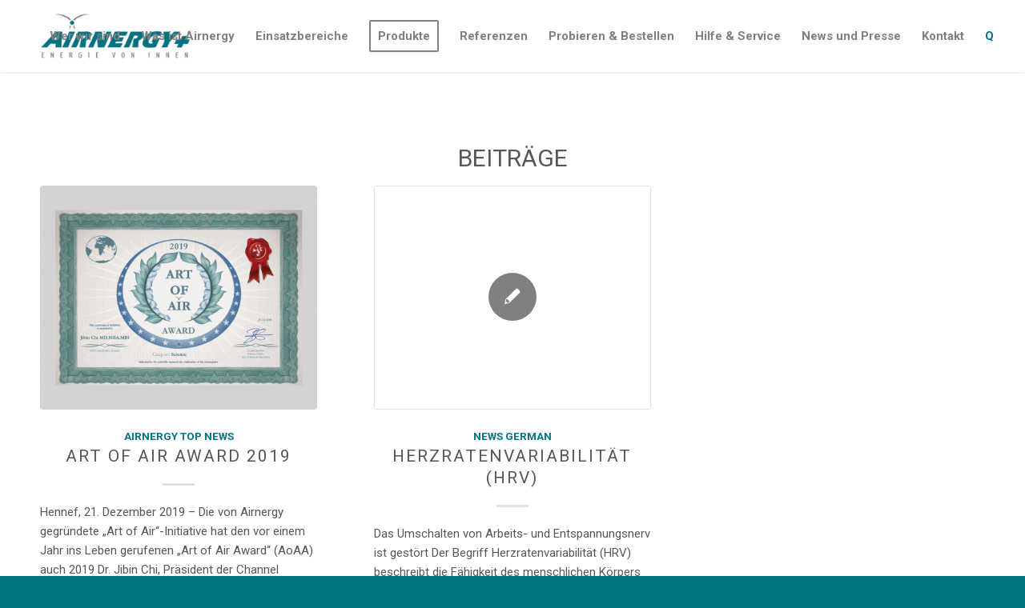

--- FILE ---
content_type: text/html; charset=UTF-8
request_url: https://airnergy.ch/tag/daxas/page/7/
body_size: 21365
content:
<!DOCTYPE html>
<html lang="de" class="html_stretched responsive av-preloader-disabled av-default-lightbox  html_header_top html_logo_left html_main_nav_header html_menu_right html_slim html_header_sticky html_header_shrinking_disabled html_mobile_menu_phone html_header_searchicon_disabled html_content_align_center html_header_unstick_top html_header_stretch html_minimal_header html_minimal_header_shadow html_elegant-blog html_av-submenu-hidden html_av-submenu-display-click html_av-overlay-full html_av-submenu-clone html_entry_id_1829 av-cookies-no-cookie-consent av-no-preview html_text_menu_active ">
<head>
<meta charset="UTF-8" />


<!-- mobile setting -->
<meta name="viewport" content="width=device-width, initial-scale=1">

<!-- Scripts/CSS and wp_head hook -->
<meta name='robots' content='index, follow, max-image-preview:large, max-snippet:-1, max-video-preview:-1' />
	<style>img:is([sizes="auto" i], [sizes^="auto," i]) { contain-intrinsic-size: 3000px 1500px }</style>
	
	<!-- This site is optimized with the Yoast SEO plugin v26.8 - https://yoast.com/product/yoast-seo-wordpress/ -->
	<title>Daxas</title>
	<link rel="canonical" href="https://airnergy.ch/tag/daxas/page/7/" />
	<link rel="prev" href="https://airnergy.ch/tag/daxas/page/6/" />
	<meta property="og:locale" content="de_DE" />
	<meta property="og:type" content="article" />
	<meta property="og:title" content="Daxas" />
	<meta property="og:url" content="https://airnergy.ch/tag/daxas/" />
	<meta property="og:site_name" content="AIRNERGY Schweiz" />
	<meta property="og:image" content="https://airnergy.ch/wp-content/uploads/2020/12/Airnergy_Logo_DE.png" />
	<meta property="og:image:width" content="1966" />
	<meta property="og:image:height" content="569" />
	<meta property="og:image:type" content="image/png" />
	<meta name="twitter:card" content="summary_large_image" />
	<script type="application/ld+json" class="yoast-schema-graph">{"@context":"https://schema.org","@graph":[{"@type":"CollectionPage","@id":"https://airnergy.ch/tag/daxas/","url":"https://airnergy.ch/tag/daxas/page/7/","name":"Daxas","isPartOf":{"@id":"https://airnergy.ch/#website"},"breadcrumb":{"@id":"https://airnergy.ch/tag/daxas/page/7/#breadcrumb"},"inLanguage":"de"},{"@type":"BreadcrumbList","@id":"https://airnergy.ch/tag/daxas/page/7/#breadcrumb","itemListElement":[{"@type":"ListItem","position":1,"name":"Startseite","item":"https://airnergy.ch/"},{"@type":"ListItem","position":2,"name":"Daxas"}]},{"@type":"WebSite","@id":"https://airnergy.ch/#website","url":"https://airnergy.ch/","name":"AIRNERGY Schweiz","description":"Vitalisatoren zur Selbstregulation – akut, kurativ, präventiv! Spirovitalisierung – Gastrovitalisierung – Dermovitalisierung (nicht nur bei COPD)","publisher":{"@id":"https://airnergy.ch/#organization"},"potentialAction":[{"@type":"SearchAction","target":{"@type":"EntryPoint","urlTemplate":"https://airnergy.ch/?s={search_term_string}"},"query-input":{"@type":"PropertyValueSpecification","valueRequired":true,"valueName":"search_term_string"}}],"inLanguage":"de"},{"@type":"Organization","@id":"https://airnergy.ch/#organization","name":"AIRNERGY International GmbH","url":"https://airnergy.ch/","logo":{"@type":"ImageObject","inLanguage":"de","@id":"https://airnergy.ch/#/schema/logo/image/","url":"https://airnergy.ch/wp-content/uploads/2020/12/Airnergy_Logo_DE.png","contentUrl":"https://airnergy.ch/wp-content/uploads/2020/12/Airnergy_Logo_DE.png","width":1966,"height":569,"caption":"AIRNERGY International GmbH"},"image":{"@id":"https://airnergy.ch/#/schema/logo/image/"},"sameAs":["https://www.facebook.com/airnergy","https://www.instagram.com/airnergy_official/","https://www.youtube.com/user/AirnergyAG"]}]}</script>
	<!-- / Yoast SEO plugin. -->


<link rel="alternate" type="application/rss+xml" title="AIRNERGY Schweiz &raquo; Feed" href="https://airnergy.ch/feed/" />
<link rel="alternate" type="application/rss+xml" title="AIRNERGY Schweiz &raquo; Kommentar-Feed" href="https://airnergy.ch/comments/feed/" />
<link rel="alternate" type="application/rss+xml" title="AIRNERGY Schweiz &raquo; Daxas Schlagwort-Feed" href="https://airnergy.ch/tag/daxas/feed/" />
<script type="text/javascript">
/* <![CDATA[ */
window._wpemojiSettings = {"baseUrl":"https:\/\/s.w.org\/images\/core\/emoji\/16.0.1\/72x72\/","ext":".png","svgUrl":"https:\/\/s.w.org\/images\/core\/emoji\/16.0.1\/svg\/","svgExt":".svg","source":{"concatemoji":"https:\/\/airnergy.ch\/wp-includes\/js\/wp-emoji-release.min.js?ver=6.8.3"}};
/*! This file is auto-generated */
!function(s,n){var o,i,e;function c(e){try{var t={supportTests:e,timestamp:(new Date).valueOf()};sessionStorage.setItem(o,JSON.stringify(t))}catch(e){}}function p(e,t,n){e.clearRect(0,0,e.canvas.width,e.canvas.height),e.fillText(t,0,0);var t=new Uint32Array(e.getImageData(0,0,e.canvas.width,e.canvas.height).data),a=(e.clearRect(0,0,e.canvas.width,e.canvas.height),e.fillText(n,0,0),new Uint32Array(e.getImageData(0,0,e.canvas.width,e.canvas.height).data));return t.every(function(e,t){return e===a[t]})}function u(e,t){e.clearRect(0,0,e.canvas.width,e.canvas.height),e.fillText(t,0,0);for(var n=e.getImageData(16,16,1,1),a=0;a<n.data.length;a++)if(0!==n.data[a])return!1;return!0}function f(e,t,n,a){switch(t){case"flag":return n(e,"\ud83c\udff3\ufe0f\u200d\u26a7\ufe0f","\ud83c\udff3\ufe0f\u200b\u26a7\ufe0f")?!1:!n(e,"\ud83c\udde8\ud83c\uddf6","\ud83c\udde8\u200b\ud83c\uddf6")&&!n(e,"\ud83c\udff4\udb40\udc67\udb40\udc62\udb40\udc65\udb40\udc6e\udb40\udc67\udb40\udc7f","\ud83c\udff4\u200b\udb40\udc67\u200b\udb40\udc62\u200b\udb40\udc65\u200b\udb40\udc6e\u200b\udb40\udc67\u200b\udb40\udc7f");case"emoji":return!a(e,"\ud83e\udedf")}return!1}function g(e,t,n,a){var r="undefined"!=typeof WorkerGlobalScope&&self instanceof WorkerGlobalScope?new OffscreenCanvas(300,150):s.createElement("canvas"),o=r.getContext("2d",{willReadFrequently:!0}),i=(o.textBaseline="top",o.font="600 32px Arial",{});return e.forEach(function(e){i[e]=t(o,e,n,a)}),i}function t(e){var t=s.createElement("script");t.src=e,t.defer=!0,s.head.appendChild(t)}"undefined"!=typeof Promise&&(o="wpEmojiSettingsSupports",i=["flag","emoji"],n.supports={everything:!0,everythingExceptFlag:!0},e=new Promise(function(e){s.addEventListener("DOMContentLoaded",e,{once:!0})}),new Promise(function(t){var n=function(){try{var e=JSON.parse(sessionStorage.getItem(o));if("object"==typeof e&&"number"==typeof e.timestamp&&(new Date).valueOf()<e.timestamp+604800&&"object"==typeof e.supportTests)return e.supportTests}catch(e){}return null}();if(!n){if("undefined"!=typeof Worker&&"undefined"!=typeof OffscreenCanvas&&"undefined"!=typeof URL&&URL.createObjectURL&&"undefined"!=typeof Blob)try{var e="postMessage("+g.toString()+"("+[JSON.stringify(i),f.toString(),p.toString(),u.toString()].join(",")+"));",a=new Blob([e],{type:"text/javascript"}),r=new Worker(URL.createObjectURL(a),{name:"wpTestEmojiSupports"});return void(r.onmessage=function(e){c(n=e.data),r.terminate(),t(n)})}catch(e){}c(n=g(i,f,p,u))}t(n)}).then(function(e){for(var t in e)n.supports[t]=e[t],n.supports.everything=n.supports.everything&&n.supports[t],"flag"!==t&&(n.supports.everythingExceptFlag=n.supports.everythingExceptFlag&&n.supports[t]);n.supports.everythingExceptFlag=n.supports.everythingExceptFlag&&!n.supports.flag,n.DOMReady=!1,n.readyCallback=function(){n.DOMReady=!0}}).then(function(){return e}).then(function(){var e;n.supports.everything||(n.readyCallback(),(e=n.source||{}).concatemoji?t(e.concatemoji):e.wpemoji&&e.twemoji&&(t(e.twemoji),t(e.wpemoji)))}))}((window,document),window._wpemojiSettings);
/* ]]> */
</script>
<style id='wp-emoji-styles-inline-css' type='text/css'>

	img.wp-smiley, img.emoji {
		display: inline !important;
		border: none !important;
		box-shadow: none !important;
		height: 1em !important;
		width: 1em !important;
		margin: 0 0.07em !important;
		vertical-align: -0.1em !important;
		background: none !important;
		padding: 0 !important;
	}
</style>
<link rel='stylesheet' id='wp-block-library-css' href='https://airnergy.ch/wp-includes/css/dist/block-library/style.min.css?ver=6.8.3' type='text/css' media='all' />
<style id='classic-theme-styles-inline-css' type='text/css'>
/*! This file is auto-generated */
.wp-block-button__link{color:#fff;background-color:#32373c;border-radius:9999px;box-shadow:none;text-decoration:none;padding:calc(.667em + 2px) calc(1.333em + 2px);font-size:1.125em}.wp-block-file__button{background:#32373c;color:#fff;text-decoration:none}
</style>
<style id='global-styles-inline-css' type='text/css'>
:root{--wp--preset--aspect-ratio--square: 1;--wp--preset--aspect-ratio--4-3: 4/3;--wp--preset--aspect-ratio--3-4: 3/4;--wp--preset--aspect-ratio--3-2: 3/2;--wp--preset--aspect-ratio--2-3: 2/3;--wp--preset--aspect-ratio--16-9: 16/9;--wp--preset--aspect-ratio--9-16: 9/16;--wp--preset--color--black: #000000;--wp--preset--color--cyan-bluish-gray: #abb8c3;--wp--preset--color--white: #ffffff;--wp--preset--color--pale-pink: #f78da7;--wp--preset--color--vivid-red: #cf2e2e;--wp--preset--color--luminous-vivid-orange: #ff6900;--wp--preset--color--luminous-vivid-amber: #fcb900;--wp--preset--color--light-green-cyan: #7bdcb5;--wp--preset--color--vivid-green-cyan: #00d084;--wp--preset--color--pale-cyan-blue: #8ed1fc;--wp--preset--color--vivid-cyan-blue: #0693e3;--wp--preset--color--vivid-purple: #9b51e0;--wp--preset--gradient--vivid-cyan-blue-to-vivid-purple: linear-gradient(135deg,rgba(6,147,227,1) 0%,rgb(155,81,224) 100%);--wp--preset--gradient--light-green-cyan-to-vivid-green-cyan: linear-gradient(135deg,rgb(122,220,180) 0%,rgb(0,208,130) 100%);--wp--preset--gradient--luminous-vivid-amber-to-luminous-vivid-orange: linear-gradient(135deg,rgba(252,185,0,1) 0%,rgba(255,105,0,1) 100%);--wp--preset--gradient--luminous-vivid-orange-to-vivid-red: linear-gradient(135deg,rgba(255,105,0,1) 0%,rgb(207,46,46) 100%);--wp--preset--gradient--very-light-gray-to-cyan-bluish-gray: linear-gradient(135deg,rgb(238,238,238) 0%,rgb(169,184,195) 100%);--wp--preset--gradient--cool-to-warm-spectrum: linear-gradient(135deg,rgb(74,234,220) 0%,rgb(151,120,209) 20%,rgb(207,42,186) 40%,rgb(238,44,130) 60%,rgb(251,105,98) 80%,rgb(254,248,76) 100%);--wp--preset--gradient--blush-light-purple: linear-gradient(135deg,rgb(255,206,236) 0%,rgb(152,150,240) 100%);--wp--preset--gradient--blush-bordeaux: linear-gradient(135deg,rgb(254,205,165) 0%,rgb(254,45,45) 50%,rgb(107,0,62) 100%);--wp--preset--gradient--luminous-dusk: linear-gradient(135deg,rgb(255,203,112) 0%,rgb(199,81,192) 50%,rgb(65,88,208) 100%);--wp--preset--gradient--pale-ocean: linear-gradient(135deg,rgb(255,245,203) 0%,rgb(182,227,212) 50%,rgb(51,167,181) 100%);--wp--preset--gradient--electric-grass: linear-gradient(135deg,rgb(202,248,128) 0%,rgb(113,206,126) 100%);--wp--preset--gradient--midnight: linear-gradient(135deg,rgb(2,3,129) 0%,rgb(40,116,252) 100%);--wp--preset--font-size--small: 13px;--wp--preset--font-size--medium: 20px;--wp--preset--font-size--large: 36px;--wp--preset--font-size--x-large: 42px;--wp--preset--spacing--20: 0.44rem;--wp--preset--spacing--30: 0.67rem;--wp--preset--spacing--40: 1rem;--wp--preset--spacing--50: 1.5rem;--wp--preset--spacing--60: 2.25rem;--wp--preset--spacing--70: 3.38rem;--wp--preset--spacing--80: 5.06rem;--wp--preset--shadow--natural: 6px 6px 9px rgba(0, 0, 0, 0.2);--wp--preset--shadow--deep: 12px 12px 50px rgba(0, 0, 0, 0.4);--wp--preset--shadow--sharp: 6px 6px 0px rgba(0, 0, 0, 0.2);--wp--preset--shadow--outlined: 6px 6px 0px -3px rgba(255, 255, 255, 1), 6px 6px rgba(0, 0, 0, 1);--wp--preset--shadow--crisp: 6px 6px 0px rgba(0, 0, 0, 1);}:where(.is-layout-flex){gap: 0.5em;}:where(.is-layout-grid){gap: 0.5em;}body .is-layout-flex{display: flex;}.is-layout-flex{flex-wrap: wrap;align-items: center;}.is-layout-flex > :is(*, div){margin: 0;}body .is-layout-grid{display: grid;}.is-layout-grid > :is(*, div){margin: 0;}:where(.wp-block-columns.is-layout-flex){gap: 2em;}:where(.wp-block-columns.is-layout-grid){gap: 2em;}:where(.wp-block-post-template.is-layout-flex){gap: 1.25em;}:where(.wp-block-post-template.is-layout-grid){gap: 1.25em;}.has-black-color{color: var(--wp--preset--color--black) !important;}.has-cyan-bluish-gray-color{color: var(--wp--preset--color--cyan-bluish-gray) !important;}.has-white-color{color: var(--wp--preset--color--white) !important;}.has-pale-pink-color{color: var(--wp--preset--color--pale-pink) !important;}.has-vivid-red-color{color: var(--wp--preset--color--vivid-red) !important;}.has-luminous-vivid-orange-color{color: var(--wp--preset--color--luminous-vivid-orange) !important;}.has-luminous-vivid-amber-color{color: var(--wp--preset--color--luminous-vivid-amber) !important;}.has-light-green-cyan-color{color: var(--wp--preset--color--light-green-cyan) !important;}.has-vivid-green-cyan-color{color: var(--wp--preset--color--vivid-green-cyan) !important;}.has-pale-cyan-blue-color{color: var(--wp--preset--color--pale-cyan-blue) !important;}.has-vivid-cyan-blue-color{color: var(--wp--preset--color--vivid-cyan-blue) !important;}.has-vivid-purple-color{color: var(--wp--preset--color--vivid-purple) !important;}.has-black-background-color{background-color: var(--wp--preset--color--black) !important;}.has-cyan-bluish-gray-background-color{background-color: var(--wp--preset--color--cyan-bluish-gray) !important;}.has-white-background-color{background-color: var(--wp--preset--color--white) !important;}.has-pale-pink-background-color{background-color: var(--wp--preset--color--pale-pink) !important;}.has-vivid-red-background-color{background-color: var(--wp--preset--color--vivid-red) !important;}.has-luminous-vivid-orange-background-color{background-color: var(--wp--preset--color--luminous-vivid-orange) !important;}.has-luminous-vivid-amber-background-color{background-color: var(--wp--preset--color--luminous-vivid-amber) !important;}.has-light-green-cyan-background-color{background-color: var(--wp--preset--color--light-green-cyan) !important;}.has-vivid-green-cyan-background-color{background-color: var(--wp--preset--color--vivid-green-cyan) !important;}.has-pale-cyan-blue-background-color{background-color: var(--wp--preset--color--pale-cyan-blue) !important;}.has-vivid-cyan-blue-background-color{background-color: var(--wp--preset--color--vivid-cyan-blue) !important;}.has-vivid-purple-background-color{background-color: var(--wp--preset--color--vivid-purple) !important;}.has-black-border-color{border-color: var(--wp--preset--color--black) !important;}.has-cyan-bluish-gray-border-color{border-color: var(--wp--preset--color--cyan-bluish-gray) !important;}.has-white-border-color{border-color: var(--wp--preset--color--white) !important;}.has-pale-pink-border-color{border-color: var(--wp--preset--color--pale-pink) !important;}.has-vivid-red-border-color{border-color: var(--wp--preset--color--vivid-red) !important;}.has-luminous-vivid-orange-border-color{border-color: var(--wp--preset--color--luminous-vivid-orange) !important;}.has-luminous-vivid-amber-border-color{border-color: var(--wp--preset--color--luminous-vivid-amber) !important;}.has-light-green-cyan-border-color{border-color: var(--wp--preset--color--light-green-cyan) !important;}.has-vivid-green-cyan-border-color{border-color: var(--wp--preset--color--vivid-green-cyan) !important;}.has-pale-cyan-blue-border-color{border-color: var(--wp--preset--color--pale-cyan-blue) !important;}.has-vivid-cyan-blue-border-color{border-color: var(--wp--preset--color--vivid-cyan-blue) !important;}.has-vivid-purple-border-color{border-color: var(--wp--preset--color--vivid-purple) !important;}.has-vivid-cyan-blue-to-vivid-purple-gradient-background{background: var(--wp--preset--gradient--vivid-cyan-blue-to-vivid-purple) !important;}.has-light-green-cyan-to-vivid-green-cyan-gradient-background{background: var(--wp--preset--gradient--light-green-cyan-to-vivid-green-cyan) !important;}.has-luminous-vivid-amber-to-luminous-vivid-orange-gradient-background{background: var(--wp--preset--gradient--luminous-vivid-amber-to-luminous-vivid-orange) !important;}.has-luminous-vivid-orange-to-vivid-red-gradient-background{background: var(--wp--preset--gradient--luminous-vivid-orange-to-vivid-red) !important;}.has-very-light-gray-to-cyan-bluish-gray-gradient-background{background: var(--wp--preset--gradient--very-light-gray-to-cyan-bluish-gray) !important;}.has-cool-to-warm-spectrum-gradient-background{background: var(--wp--preset--gradient--cool-to-warm-spectrum) !important;}.has-blush-light-purple-gradient-background{background: var(--wp--preset--gradient--blush-light-purple) !important;}.has-blush-bordeaux-gradient-background{background: var(--wp--preset--gradient--blush-bordeaux) !important;}.has-luminous-dusk-gradient-background{background: var(--wp--preset--gradient--luminous-dusk) !important;}.has-pale-ocean-gradient-background{background: var(--wp--preset--gradient--pale-ocean) !important;}.has-electric-grass-gradient-background{background: var(--wp--preset--gradient--electric-grass) !important;}.has-midnight-gradient-background{background: var(--wp--preset--gradient--midnight) !important;}.has-small-font-size{font-size: var(--wp--preset--font-size--small) !important;}.has-medium-font-size{font-size: var(--wp--preset--font-size--medium) !important;}.has-large-font-size{font-size: var(--wp--preset--font-size--large) !important;}.has-x-large-font-size{font-size: var(--wp--preset--font-size--x-large) !important;}
:where(.wp-block-post-template.is-layout-flex){gap: 1.25em;}:where(.wp-block-post-template.is-layout-grid){gap: 1.25em;}
:where(.wp-block-columns.is-layout-flex){gap: 2em;}:where(.wp-block-columns.is-layout-grid){gap: 2em;}
:root :where(.wp-block-pullquote){font-size: 1.5em;line-height: 1.6;}
</style>
<link rel='stylesheet' id='cleverreach_style-css' href='https://airnergy.ch/wp-content/plugins/cleverreach/resources/css/frontend.css?ver=6.8.3' type='text/css' media='all' />
<link rel='stylesheet' id='formcraft-common-css' href='https://airnergy.ch/wp-content/plugins/formcraft3/dist/formcraft-common.css?ver=3.8.25' type='text/css' media='all' />
<link rel='stylesheet' id='formcraft-form-css' href='https://airnergy.ch/wp-content/plugins/formcraft3/dist/form.css?ver=3.8.25' type='text/css' media='all' />
<link rel='stylesheet' id='dflip-style-css' href='https://airnergy.ch/wp-content/plugins/3d-flipbook-dflip-lite/assets/css/dflip.min.css?ver=2.4.20' type='text/css' media='all' />
<link rel='stylesheet' id='avia-merged-styles-css' href='https://airnergy.ch/wp-content/uploads/dynamic_avia/avia-merged-styles-f50721678dcf297d0be15e2c34ac8f8d---617d845842289.css' type='text/css' media='all' />
<script type="text/javascript" src="https://airnergy.ch/wp-includes/js/jquery/jquery.min.js?ver=3.7.1" id="jquery-core-js"></script>
<script type="text/javascript" src="https://airnergy.ch/wp-includes/js/jquery/jquery-migrate.min.js?ver=3.4.1" id="jquery-migrate-js"></script>
<link rel="https://api.w.org/" href="https://airnergy.ch/wp-json/" /><link rel="alternate" title="JSON" type="application/json" href="https://airnergy.ch/wp-json/wp/v2/tags/213" /><link rel="EditURI" type="application/rsd+xml" title="RSD" href="https://airnergy.ch/xmlrpc.php?rsd" />
<meta name="generator" content="WordPress 6.8.3" />
    <link rel='stylesheet' id='toolbox-css'  href='/wp-content/plugins/toolbox/css/toolbox.css' type='text/css' media='all' />

    <script async src="https://www.googletagmanager.com/gtag/js?id=AW-1056412702"></script>
    <script>
        window.dataLayer = window.dataLayer || [];
        function gtag() {
            dataLayer.push(arguments);
        }
        gtag('js', new Date());

        gtag('config', 'AW-1056412702');
    </script>
    <link rel="profile" href="http://gmpg.org/xfn/11" />
<link rel="alternate" type="application/rss+xml" title="AIRNERGY Schweiz RSS2 Feed" href="https://airnergy.ch/feed/" />
<link rel="pingback" href="https://airnergy.ch/xmlrpc.php" />
<!--[if lt IE 9]><script src="https://airnergy.ch/wp-content/themes/enfold/js/html5shiv.js"></script><![endif]-->
<link rel="icon" href="https://airnergy.ch/wp-content/uploads/2019/05/Favicon-Airnergy-WEB2-80x80.png" type="image/png">
<meta name="generator" content="Elementor 3.34.2; features: additional_custom_breakpoints; settings: css_print_method-external, google_font-enabled, font_display-auto">
<style type="text/css">.recentcomments a{display:inline !important;padding:0 !important;margin:0 !important;}</style>        <script>
        var gdpr_compliant_recaptcha_stamp = '3d601738c557f8b60d020ea7dba6c55afa8006efc61be5d98eab7a599c42bb13';
        var gdpr_compliant_recaptcha_ip = '18.223.117.205';
        var gdpr_compliant_recaptcha_nonce = null;
        var gdpr_compliant_recaptcha = {
            stampLoaded : false,
            // Create an array to store override functions
            originalFetches : [],
            originalXhrOpens : [],
            originalXhrSends : [],
            originalFetch : window.fetch,
            abortController : new AbortController(),
            originalXhrOpen : XMLHttpRequest.prototype.open,
            originalXhrSend : XMLHttpRequest.prototype.send,

            // Function to check if a string is a valid JSON
            isValidJson : function( str ) {
                try {
                    JSON.parse( str );
                    return true;
                } catch ( error ) {
                    return false;
                }
            },

            // Function to handle fetch response
            handleFetchResponse: function (input, init) {
                // Store method and URL
                var method = (init && init.method) ? init.method.toUpperCase() : 'GET';
                var url = input;
                gdpr_compliant_recaptcha.originalFetches.forEach(overrideFunction => {
                            overrideFunction.apply(this, arguments);
                });
                // Bind the original fetch function to the window object
                var originalFetchBound = gdpr_compliant_recaptcha.originalFetch.bind(window);
                try{
                    // Call the original fetch method
                    //return gdpr_compliant_recaptcha.originalFetch.apply(this, arguments).then(function (response) {
                    return originalFetchBound(input, init).then(function (response) {
                        var clonedResponse = response.clone();
                        // Check for an error response
                        if (response.ok && method === 'POST') {
                            // Parse the response JSON
                            return response.text().then(function (responseData) {
                                var data = responseData;
                                if (gdpr_compliant_recaptcha.isValidJson(responseData)) {
                                    data = JSON.parse(responseData);
                                }
                                // Check if the gdpr_error_message parameter is present
                                if (data.data && data.data.gdpr_error_message) {
                                    gdpr_compliant_recaptcha.displayErrorMessage(data.data.gdpr_error_message);
                                    gdpr_compliant_recaptcha.abortController.abort();
                                    return Promise.reject(new Error('Request aborted'));
                                }
                                // Return the original response for non-error cases
                                return clonedResponse;
                            });
                        }
                        return clonedResponse;
                    });
                } catch (error) {
                    // Return a resolved promise in case of an error
                    return Promise.resolve();
                }
            },

            // Full implementation of SHA265 hashing algorithm.
            sha256 : function( ascii ) {
                function rightRotate( value, amount ) {
                    return ( value>>>amount ) | ( value<<(32 - amount ) );
                }

                var mathPow = Math.pow;
                var maxWord = mathPow( 2, 32 );
                var lengthProperty = 'length';

                // Used as a counter across the whole file
                var i, j;
                var result = '';

                var words = [];
                var asciiBitLength = ascii[ lengthProperty ] * 8;

                // Caching results is optional - remove/add slash from front of this line to toggle.
                // Initial hash value: first 32 bits of the fractional parts of the square roots of the first 8 primes
                // (we actually calculate the first 64, but extra values are just ignored).
                var hash = this.sha256.h = this.sha256.h || [];

                // Round constants: First 32 bits of the fractional parts of the cube roots of the first 64 primes.
                var k = this.sha256.k = this.sha256.k || [];
                var primeCounter = k[ lengthProperty ];

                var isComposite = {};
                for ( var candidate = 2; primeCounter < 64; candidate++ ) {
                    if ( ! isComposite[ candidate ] ) {
                        for ( i = 0; i < 313; i += candidate ) {
                            isComposite[ i ] = candidate;
                        }
                        hash[ primeCounter ] = ( mathPow( candidate, 0.5 ) * maxWord ) | 0;
                        k[ primeCounter++ ] = ( mathPow( candidate, 1 / 3 ) * maxWord ) | 0;
                    }
                }

                // Append Ƈ' bit (plus zero padding).
                ascii += '\x80';

                // More zero padding
                while ( ascii[ lengthProperty ] % 64 - 56 ){
                ascii += '\x00';
                }

                for ( i = 0, max = ascii[ lengthProperty ]; i < max; i++ ) {
                    j = ascii.charCodeAt( i );

                    // ASCII check: only accept characters in range 0-255
                    if ( j >> 8 ) {
                    return;
                    }
                    words[ i >> 2 ] |= j << ( ( 3 - i ) % 4 ) * 8;
                }
                words[ words[ lengthProperty ] ] = ( ( asciiBitLength / maxWord ) | 0 );
                words[ words[ lengthProperty ] ] = ( asciiBitLength );

                // process each chunk
                for ( j = 0, max = words[ lengthProperty ]; j < max; ) {

                    // The message is expanded into 64 words as part of the iteration
                    var w = words.slice( j, j += 16 );
                    var oldHash = hash;

                    // This is now the undefinedworking hash, often labelled as variables a...g
                    // (we have to truncate as well, otherwise extra entries at the end accumulate.
                    hash = hash.slice( 0, 8 );

                    for ( i = 0; i < 64; i++ ) {
                        var i2 = i + j;

                        // Expand the message into 64 words
                        var w15 = w[ i - 15 ], w2 = w[ i - 2 ];

                        // Iterate
                        var a = hash[ 0 ], e = hash[ 4 ];
                        var temp1 = hash[ 7 ]
                            + ( rightRotate( e, 6 ) ^ rightRotate( e, 11 ) ^ rightRotate( e, 25 ) ) // S1
                            + ( ( e&hash[ 5 ] ) ^ ( ( ~e ) &hash[ 6 ] ) ) // ch
                            + k[i]
                            // Expand the message schedule if needed
                            + ( w[ i ] = ( i < 16 ) ? w[ i ] : (
                                    w[ i - 16 ]
                                    + ( rightRotate( w15, 7 ) ^ rightRotate( w15, 18 ) ^ ( w15 >>> 3 ) ) // s0
                                    + w[ i - 7 ]
                                    + ( rightRotate( w2, 17 ) ^ rightRotate( w2, 19 ) ^ ( w2 >>> 10 ) ) // s1
                                ) | 0
                            );

                        // This is only used once, so *could* be moved below, but it only saves 4 bytes and makes things unreadble:
                        var temp2 = ( rightRotate( a, 2 ) ^ rightRotate( a, 13 ) ^ rightRotate( a, 22 ) ) // S0
                            + ( ( a&hash[ 1 ] )^( a&hash[ 2 ] )^( hash[ 1 ]&hash[ 2 ] ) ); // maj

                            // We don't bother trimming off the extra ones,
                            // they're harmless as long as we're truncating when we do the slice().
                        hash = [ ( temp1 + temp2 )|0 ].concat( hash );
                        hash[ 4 ] = ( hash[ 4 ] + temp1 ) | 0;
                    }

                    for ( i = 0; i < 8; i++ ) {
                        hash[ i ] = ( hash[ i ] + oldHash[ i ] ) | 0;
                    }
                }

                for ( i = 0; i < 8; i++ ) {
                    for ( j = 3; j + 1; j-- ) {
                        var b = ( hash[ i ]>>( j * 8 ) ) & 255;
                        result += ( ( b < 16 ) ? 0 : '' ) + b.toString( 16 );
                    }
                }
                return result;
            },

            // Replace with your desired hash function.
            hashFunc : function( x ) {
                return this.sha256( x );
            },

            // Convert hex char to binary string.
            hexInBin : function( x ) {
                var ret = '';
                switch( x.toUpperCase() ) {
                    case '0':
                    return '0000';
                    break;
                    case '1':
                    return '0001';
                    break;
                    case '2':
                    return '0010';
                    break;
                    case '3':
                    return '0011';
                    break;
                    case '4':
                    return '0100';
                    break;
                    case '5':
                    return '0101';
                    break;
                    case '6':
                    return '0110';
                    break;
                    case '7':
                    return '0111';
                    break;
                    case '8':
                    return '1000';
                    break;
                    case '9':
                    return '1001';
                    break;
                    case 'A':
                    return '1010';
                    break;
                    case 'B':
                    return '1011';
                    break;
                    case 'C':
                    return '1100';
                    break;
                    case 'D':
                    return '1101';
                    break;
                    case 'E':
                    return '1110';
                    break;
                    case 'F':
                    return '1111';
                    break;
                    default :
                    return '0000';
                }
            },

            // Gets the leading number of bits from the string.
            extractBits : function( hexString, numBits ) {
                var bitString = '';
                var numChars = Math.ceil( numBits / 4 );
                for ( var i = 0; i < numChars; i++ ){
                    bitString = bitString + '' + this.hexInBin( hexString.charAt( i ) );
                }

                bitString = bitString.substr( 0, numBits );
                return bitString;
            },

            // Check if a given nonce is a solution for this stamp and difficulty
            // the $difficulty number of leading bits must all be 0 to have a valid solution.
            checkNonce : function( difficulty, stamp, nonce ) {
                var colHash = this.hashFunc( stamp + nonce );
                var checkBits = this.extractBits( colHash, difficulty );
                return ( checkBits == 0 );
            },

            sleep : function( ms ) {
                return new Promise( resolve => setTimeout( resolve, ms ) );
            },

            // Iterate through as many nonces as it takes to find one that gives us a solution hash at the target difficulty.
            findHash : async function() {
                var hashStamp = gdpr_compliant_recaptcha_stamp;
                var clientIP = gdpr_compliant_recaptcha_ip;
                var hashDifficulty = '12';

                var nonce = 1;

                while( ! this.checkNonce( hashDifficulty, hashStamp, nonce ) ) {
                    nonce++;
                    if ( nonce % 10000 == 0 ) {
                        let remaining = Math.round( ( Math.pow( 2, hashDifficulty ) - nonce ) / 10000 );
                        // Don't peg the CPU and prevent the browser from rendering these updates
                        //await this.sleep( 100 );
                    }
                }
                gdpr_compliant_recaptcha_nonce = nonce;
                
                fetch('https://airnergy.ch/wp-admin/admin-ajax.php', {
                    method: 'POST',
                    headers: {
                        'Content-Type': 'application/x-www-form-urlencoded'
                    },
                    body: 'action=check_stamp' +
                          '&hashStamp=' + encodeURIComponent(hashStamp) +
                          '&hashDifficulty=' + encodeURIComponent(hashDifficulty) +
                          '&clientIP=' + encodeURIComponent(clientIP) +
                          '&hashNonce=' + encodeURIComponent(nonce)
                })
                .then(function (response) {
                });
                return true;
            },
            
            initCaptcha : function(){
                fetch('https://airnergy.ch/wp-admin/admin-ajax.php?action=get_stamp', {
                    method: 'GET',
                    headers: {
                        'Content-Type': 'application/x-www-form-urlencoded'
                    },
                })
                .then(function (response) {
                    return response.json();
                })
                .then(function (response) {
                    gdpr_compliant_recaptcha_stamp = response.stamp;
                    gdpr_compliant_recaptcha_ip = response.client_ip;
                    gdpr_compliant_recaptcha.findHash();
                });

            },

            // Function to display a nice-looking error message
            displayErrorMessage : function(message) {
                // Create a div for the error message
                var errorMessageElement = document.createElement('div');
                errorMessageElement.className = 'error-message';
                errorMessageElement.textContent = message;

                // Style the error message
                errorMessageElement.style.position = 'fixed';
                errorMessageElement.style.top = '50%';
                errorMessageElement.style.left = '50%';
                errorMessageElement.style.transform = 'translate(-50%, -50%)';
                errorMessageElement.style.background = '#ff3333';
                errorMessageElement.style.color = '#ffffff';
                errorMessageElement.style.padding = '15px';
                errorMessageElement.style.borderRadius = '10px';
                errorMessageElement.style.zIndex = '1000';

                // Append the error message to the body
                document.body.appendChild(errorMessageElement);

                // Remove the error message after a delay (e.g., 5 seconds)
                setTimeout(function () {
                    errorMessageElement.remove();
                }, 5000);
            },

            addFirstStamp : function(e){
                if( ! gdpr_compliant_recaptcha.stampLoaded){
                    gdpr_compliant_recaptcha.stampLoaded = true;
                    gdpr_compliant_recaptcha.initCaptcha();
                    let forms = document.querySelectorAll('form');
                    //This is important to mark password fields. They shall not be posted to the inbox
                    function convertStringToNestedObject(str) {
                        var keys = str.match(/[^\[\]]+|\[[^\[\]]+\]/g); // Extrahiere Wörter und eckige Klammern
                        var obj = {};
                        var tempObj = obj;

                        for (var i = 0; i < keys.length; i++) {
                            var key = keys[i];

                            // Wenn die eckigen Klammern vorhanden sind
                            if (key.startsWith('[') && key.endsWith(']')) {
                                key = key.substring(1, key.length - 1); // Entferne eckige Klammern
                            }

                            tempObj[key] = (i === keys.length - 1) ? null : {};
                            tempObj = tempObj[key];
                        }

                        return obj;
                    }
                    forms.forEach(form => {
                        let passwordInputs = form.querySelectorAll("input[type='password']");
                        let hashPWFields = [];
                        passwordInputs.forEach(input => {
                            hashPWFields.push(convertStringToNestedObject(input.getAttribute('name')));
                        });
                        
                        if (hashPWFields.length !== 0) {
                            let hashPWFieldsInput = document.createElement('input');
                            hashPWFieldsInput.type = 'hidden';
                            hashPWFieldsInput.classList.add('hashPWFields');
                            hashPWFieldsInput.name = 'hashPWFields';
                            hashPWFieldsInput.value = btoa(JSON.stringify(hashPWFields));//btoa(hashPWFields);
                            form.prepend(hashPWFieldsInput);
                        }
                    });

                    // Override open method to store method and URL
                    XMLHttpRequest.prototype.open = function (method, url) {
                        this._method = method;
                        this._url = url;
                        return gdpr_compliant_recaptcha.originalXhrOpen.apply(this, arguments);
                    };

                    // Override send method to set up onreadystatechange dynamically
                    XMLHttpRequest.prototype.send = function (data) {
                        var self = this;

                        function handleReadyStateChange() {
                            if (self.readyState === 4 && self._method === 'POST') {
                                // Check for an error response
                                if (self.status >= 200 && self.status < 300) {
                                    var responseData = self.responseType === 'json' ? self.response : self.responseText;
                                    if(gdpr_compliant_recaptcha.isValidJson(responseData)){
                                        // Parse the response JSON
                                        responseData = JSON.parse(responseData);
                                    }
                                    // Check if the gdpr_error_message parameter is present
                                    if (!responseData.success && responseData.data && responseData.data.gdpr_error_message) {
                                        // Show an error message
                                        gdpr_compliant_recaptcha.displayErrorMessage(responseData.data.gdpr_error_message);
                                        gdpr_compliant_recaptcha.abortController.abort();
                                        return null;
                                    }
                                }
                            }
                            // Call the original onreadystatechange function
                            if (self._originalOnReadyStateChange) {
                                self._originalOnReadyStateChange.apply(self, arguments);
                            }
                        }

                        // Set up onreadystatechange dynamically
                        if (!this._originalOnReadyStateChange) {
                            this._originalOnReadyStateChange = this.onreadystatechange;
                            this.onreadystatechange = handleReadyStateChange;
                        }

                        // Call each override function in order
                        gdpr_compliant_recaptcha.originalXhrSends.forEach(overrideFunction => {
                            overrideFunction.apply(this, arguments);
                        });

                        result = gdpr_compliant_recaptcha.originalXhrSend.apply(this, arguments);
                        if (result instanceof Promise){
                            return result.then(function() {});
                        }else{
                            return result;
                        }
                    };

                    // Override window.fetch globally
                    window.fetch = gdpr_compliant_recaptcha.handleFetchResponse;

                    setInterval( gdpr_compliant_recaptcha.initCaptcha, 10 * 60000 );
                }
            }
        }
        window.addEventListener( 'load', function gdpr_compliant_recaptcha_load () {
            document.addEventListener( 'keydown', gdpr_compliant_recaptcha.addFirstStamp, { once : true } );
            document.addEventListener( 'mousemove', gdpr_compliant_recaptcha.addFirstStamp, { once : true } );
            document.addEventListener( 'scroll', gdpr_compliant_recaptcha.addFirstStamp, { once : true } );
            document.addEventListener( 'click', gdpr_compliant_recaptcha.addFirstStamp, { once : true } );
        } );
        </script>
        			<style>
				.e-con.e-parent:nth-of-type(n+4):not(.e-lazyloaded):not(.e-no-lazyload),
				.e-con.e-parent:nth-of-type(n+4):not(.e-lazyloaded):not(.e-no-lazyload) * {
					background-image: none !important;
				}
				@media screen and (max-height: 1024px) {
					.e-con.e-parent:nth-of-type(n+3):not(.e-lazyloaded):not(.e-no-lazyload),
					.e-con.e-parent:nth-of-type(n+3):not(.e-lazyloaded):not(.e-no-lazyload) * {
						background-image: none !important;
					}
				}
				@media screen and (max-height: 640px) {
					.e-con.e-parent:nth-of-type(n+2):not(.e-lazyloaded):not(.e-no-lazyload),
					.e-con.e-parent:nth-of-type(n+2):not(.e-lazyloaded):not(.e-no-lazyload) * {
						background-image: none !important;
					}
				}
			</style>
			
<!-- To speed up the rendering and to display the site as fast as possible to the user we include some styles and scripts for above the fold content inline -->
<script type="text/javascript">'use strict';var avia_is_mobile=!1;if(/Android|webOS|iPhone|iPad|iPod|BlackBerry|IEMobile|Opera Mini/i.test(navigator.userAgent)&&'ontouchstart' in document.documentElement){avia_is_mobile=!0;document.documentElement.className+=' avia_mobile '}
else{document.documentElement.className+=' avia_desktop '};document.documentElement.className+=' js_active ';(function(){var e=['-webkit-','-moz-','-ms-',''],n='';for(var t in e){if(e[t]+'transform' in document.documentElement.style){document.documentElement.className+=' avia_transform ';n=e[t]+'transform'};if(e[t]+'perspective' in document.documentElement.style)document.documentElement.className+=' avia_transform3d '};if(typeof document.getElementsByClassName=='function'&&typeof document.documentElement.getBoundingClientRect=='function'&&avia_is_mobile==!1){if(n&&window.innerHeight>0){setTimeout(function(){var e=0,o={},a=0,t=document.getElementsByClassName('av-parallax'),i=window.pageYOffset||document.documentElement.scrollTop;for(e=0;e<t.length;e++){t[e].style.top='0px';o=t[e].getBoundingClientRect();a=Math.ceil((window.innerHeight+i-o.top)*0.3);t[e].style[n]='translate(0px, '+a+'px)';t[e].style.top='auto';t[e].className+=' enabled-parallax '}},50)}}})();</script><link rel="icon" href="https://airnergy.ch/wp-content/uploads/2019/05/cropped-Favicon-Airnergy-WEB2-32x32.png" sizes="32x32" />
<link rel="icon" href="https://airnergy.ch/wp-content/uploads/2019/05/cropped-Favicon-Airnergy-WEB2-192x192.png" sizes="192x192" />
<link rel="apple-touch-icon" href="https://airnergy.ch/wp-content/uploads/2019/05/cropped-Favicon-Airnergy-WEB2-180x180.png" />
<meta name="msapplication-TileImage" content="https://airnergy.ch/wp-content/uploads/2019/05/cropped-Favicon-Airnergy-WEB2-270x270.png" />
<style type='text/css'>
@font-face {font-family: 'entypo-fontello'; font-weight: normal; font-style: normal; font-display: auto;
src: url('https://airnergy.ch/wp-content/themes/enfold/config-templatebuilder/avia-template-builder/assets/fonts/entypo-fontello.woff2') format('woff2'),
url('https://airnergy.ch/wp-content/themes/enfold/config-templatebuilder/avia-template-builder/assets/fonts/entypo-fontello.woff') format('woff'),
url('https://airnergy.ch/wp-content/themes/enfold/config-templatebuilder/avia-template-builder/assets/fonts/entypo-fontello.ttf') format('truetype'), 
url('https://airnergy.ch/wp-content/themes/enfold/config-templatebuilder/avia-template-builder/assets/fonts/entypo-fontello.svg#entypo-fontello') format('svg'),
url('https://airnergy.ch/wp-content/themes/enfold/config-templatebuilder/avia-template-builder/assets/fonts/entypo-fontello.eot'),
url('https://airnergy.ch/wp-content/themes/enfold/config-templatebuilder/avia-template-builder/assets/fonts/entypo-fontello.eot?#iefix') format('embedded-opentype');
} #top .avia-font-entypo-fontello, body .avia-font-entypo-fontello, html body [data-av_iconfont='entypo-fontello']:before{ font-family: 'entypo-fontello'; }

@font-face {font-family: 'lifestyles'; font-weight: normal; font-style: normal; font-display: auto;
src: url('https://airnergy.ch/wp-content/uploads/avia_fonts/lifestyles/lifestyles.woff2') format('woff2'),
url('https://airnergy.ch/wp-content/uploads/avia_fonts/lifestyles/lifestyles.woff') format('woff'),
url('https://airnergy.ch/wp-content/uploads/avia_fonts/lifestyles/lifestyles.ttf') format('truetype'), 
url('https://airnergy.ch/wp-content/uploads/avia_fonts/lifestyles/lifestyles.svg#lifestyles') format('svg'),
url('https://airnergy.ch/wp-content/uploads/avia_fonts/lifestyles/lifestyles.eot'),
url('https://airnergy.ch/wp-content/uploads/avia_fonts/lifestyles/lifestyles.eot?#iefix') format('embedded-opentype');
} #top .avia-font-lifestyles, body .avia-font-lifestyles, html body [data-av_iconfont='lifestyles']:before{ font-family: 'lifestyles'; }
</style>

<!--
Debugging Info for Theme support: 

Theme: Enfold
Version: 4.7.6.3
Installed: enfold
AviaFramework Version: 5.0
AviaBuilder Version: 4.7.1.1
aviaElementManager Version: 1.0.1
ML:512-PU:44-PLA:24
WP:6.8.3
Compress: CSS:all theme files - JS:all theme files
Updates: disabled
PLAu:22
-->
</head>




<body id="top" class="archive paged tag tag-daxas tag-213 paged-7 tag-paged-7 wp-theme-enfold  rtl_columns stretched roboto elementor-default elementor-kit-37055" itemscope="itemscope" itemtype="https://schema.org/WebPage" >

	
	<div id='wrap_all'>

	
<header id='header' class='all_colors header_color light_bg_color  av_header_top av_logo_left av_main_nav_header av_menu_right av_slim av_header_sticky av_header_shrinking_disabled av_header_stretch av_mobile_menu_phone av_header_searchicon_disabled av_header_unstick_top av_minimal_header av_minimal_header_shadow av_bottom_nav_disabled  av_alternate_logo_active av_header_border_disabled'  role="banner" itemscope="itemscope" itemtype="https://schema.org/WPHeader" >

		<div  id='header_main' class='container_wrap container_wrap_logo'>
	
        <div class='container av-logo-container'><div class='inner-container'><span class='logo'><a href='https://airnergy.ch/'><img height="100" width="300" src='https://airnergy.ch/wp-content/uploads/2019/04/Logo-Airnergy-WEB-e1569961492586-300x113.png' alt='AIRNERGY Schweiz' title='' /></a></span><nav class='main_menu' data-selectname='Wähle eine Seite'  role="navigation" itemscope="itemscope" itemtype="https://schema.org/SiteNavigationElement" ><div class="avia-menu av-main-nav-wrap"><ul id="avia-menu" class="menu av-main-nav"><li id="menu-item-36853" class="menu-item menu-item-type-custom menu-item-object-custom menu-item-has-children menu-item-mega-parent  menu-item-top-level menu-item-top-level-1"><a href="#" itemprop="url"><span class="avia-bullet"></span><span class="avia-menu-text">Wer wir sind</span><span class="avia-menu-fx"><span class="avia-arrow-wrap"><span class="avia-arrow"></span></span></span></a>
<div class='avia_mega_div avia_mega3 nine units'>

<ul class="sub-menu">
	<li id="menu-item-28685" class="menu-item menu-item-type-post_type menu-item-object-page avia_mega_menu_columns_3 three units  avia_mega_menu_columns_first"><span class='mega_menu_title heading-color av-special-font'><a href='https://airnergy.ch/referenzen/zertifizierungen/'>Auszeichnungen &#038; Zertifizierungen</a></span></li>
	<li id="menu-item-36854" class="menu-item menu-item-type-post_type menu-item-object-post avia_mega_menu_columns_3 three units "><span class='mega_menu_title heading-color av-special-font'><a href='https://airnergy.ch/bekennende-airnergetiker-machen-video-selfies/'>„Bekennende Airnergetiker“</a></span></li>
	<li id="menu-item-36855" class="menu-item menu-item-type-custom menu-item-object-custom avia_mega_menu_columns_3 three units avia_mega_menu_columns_last"><span class='mega_menu_title heading-color av-special-font'><a href='https://airnergy.ch/wo-kann-ich-airnergy-ausprobieren-anbietersuche/'>Anbietersuche</a></span></li>
</ul>

</div>
</li>
<li id="menu-item-36857" class="menu-item menu-item-type-custom menu-item-object-custom menu-item-has-children menu-item-mega-parent  menu-item-top-level menu-item-top-level-2"><a href="#" itemprop="url"><span class="avia-bullet"></span><span class="avia-menu-text">Was ist Airnergy</span><span class="avia-menu-fx"><span class="avia-arrow-wrap"><span class="avia-arrow"></span></span></span></a>
<div class='avia_mega_div avia_mega5 twelve units'>

<ul class="sub-menu">
	<li id="menu-item-13895" class="menu-item menu-item-type-post_type menu-item-object-page avia_mega_menu_columns_5 three units  avia_mega_menu_columns_first"><span class='mega_menu_title heading-color av-special-font'><a href='https://airnergy.ch/warum/'>Warum Airnergy?</a></span></li>
	<li id="menu-item-36925" class="menu-item menu-item-type-post_type menu-item-object-page avia_mega_menu_columns_5 three units "><span class='mega_menu_title heading-color av-special-font'><a href='https://airnergy.ch/was-sind-vitalisatoren/'>Was sind Vitalisatoren</a></span></li>
	<li id="menu-item-36859" class="menu-item menu-item-type-custom menu-item-object-custom avia_mega_menu_columns_5 three units "><span class='mega_menu_title heading-color av-special-font'>Luft, Sauerstoff, Ozon</span></li>
	<li id="menu-item-36860" class="menu-item menu-item-type-custom menu-item-object-custom avia_mega_menu_columns_5 three units "><span class='mega_menu_title heading-color av-special-font'>Atmen, trinken, strömen</span></li>
	<li id="menu-item-36861" class="menu-item menu-item-type-custom menu-item-object-custom avia_mega_menu_columns_5 three units avia_mega_menu_columns_last"><span class='mega_menu_title heading-color av-special-font'><a href='https://airnergy.ch/footer/hwg-rechtshinweis/'>HWG Versprechen</a></span></li>
</ul>

</div>
</li>
<li id="menu-item-13783" class="menu-item menu-item-type-custom menu-item-object-custom menu-item-has-children menu-item-mega-parent  menu-item-top-level menu-item-top-level-3"><a href="#" itemprop="url"><span class="avia-bullet"></span><span class="avia-menu-text">Einsatzbereiche</span><span class="avia-menu-fx"><span class="avia-arrow-wrap"><span class="avia-arrow"></span></span></span></a>
<div class='avia_mega_div avia_mega6 twelve units'>

<ul class="sub-menu">
	<li id="menu-item-36862" class="menu-item menu-item-type-custom menu-item-object-custom menu-item-has-children avia_mega_menu_columns_6 three units  avia_mega_menu_columns_first"><span class='mega_menu_title heading-color av-special-font'>Privat &#038; Wellness</span>
	<ul class="sub-menu">
		<li id="menu-item-36863" class="menu-item menu-item-type-custom menu-item-object-custom"><a href="#" itemprop="url"><span class="avia-bullet"></span><span class="avia-menu-text">Gesundheitsvorsorge</span></a></li>
		<li id="menu-item-36864" class="menu-item menu-item-type-custom menu-item-object-custom"><a href="#" itemprop="url"><span class="avia-bullet"></span><span class="avia-menu-text">Hausapotheke</span></a></li>
		<li id="menu-item-12560" class="menu-item menu-item-type-post_type menu-item-object-page"><a href="https://airnergy.ch/einsatzbereiche/beauty-fitness-wellness/" itemprop="url"><span class="avia-bullet"></span><span class="avia-menu-text">Wellness &#038; SPA</span></a></li>
		<li id="menu-item-36866" class="menu-item menu-item-type-custom menu-item-object-custom"><a href="#" itemprop="url"><span class="avia-bullet"></span><span class="avia-menu-text">Beauty</span></a></li>
		<li id="menu-item-36867" class="menu-item menu-item-type-custom menu-item-object-custom"><a href="#" itemprop="url"><span class="avia-bullet"></span><span class="avia-menu-text">Fitness &#038; Sport</span></a></li>
		<li id="menu-item-12561" class="menu-item menu-item-type-post_type menu-item-object-page"><a href="https://airnergy.ch/einsatzbereiche/burnout-stress/" itemprop="url"><span class="avia-bullet"></span><span class="avia-menu-text">Burnout &#038; Stress</span></a></li>
	</ul>
</li>
	<li id="menu-item-36869" class="menu-item menu-item-type-custom menu-item-object-custom menu-item-has-children avia_mega_menu_columns_6 three units "><span class='mega_menu_title heading-color av-special-font'>Gewerbe &#038; Institution</span>
	<ul class="sub-menu">
		<li id="menu-item-36870" class="menu-item menu-item-type-custom menu-item-object-custom"><a href="#" itemprop="url"><span class="avia-bullet"></span><span class="avia-menu-text">Atemluftstudios</span></a></li>
		<li id="menu-item-36871" class="menu-item menu-item-type-custom menu-item-object-custom"><a href="https://airnergy.ch/salzgrottennews/" itemprop="url"><span class="avia-bullet"></span><span class="avia-menu-text">Salz &#038; Waldgrotten</span></a></li>
		<li id="menu-item-36872" class="menu-item menu-item-type-custom menu-item-object-custom"><a href="#" itemprop="url"><span class="avia-bullet"></span><span class="avia-menu-text">Spas &#038; Wellness</span></a></li>
		<li id="menu-item-36873" class="menu-item menu-item-type-custom menu-item-object-custom"><a href="#" itemprop="url"><span class="avia-bullet"></span><span class="avia-menu-text">Medizinische Einrichtungen</span></a></li>
		<li id="menu-item-36874" class="menu-item menu-item-type-custom menu-item-object-custom"><a href="#" itemprop="url"><span class="avia-bullet"></span><span class="avia-menu-text">Affiliates</span></a></li>
	</ul>
</li>
	<li id="menu-item-36875" class="menu-item menu-item-type-custom menu-item-object-custom menu-item-has-children avia_mega_menu_columns_6 three units "><span class='mega_menu_title heading-color av-special-font'>Mitarbeitergesundheit</span>
	<ul class="sub-menu">
		<li id="menu-item-36876" class="menu-item menu-item-type-custom menu-item-object-custom"><a href="#" itemprop="url"><span class="avia-bullet"></span><span class="avia-menu-text">BGM</span></a></li>
		<li id="menu-item-36877" class="menu-item menu-item-type-custom menu-item-object-custom"><a href="#" itemprop="url"><span class="avia-bullet"></span><span class="avia-menu-text">BGF</span></a></li>
		<li id="menu-item-36878" class="menu-item menu-item-type-custom menu-item-object-custom"><a href="#" itemprop="url"><span class="avia-bullet"></span><span class="avia-menu-text">Streamen im Büro</span></a></li>
		<li id="menu-item-36879" class="menu-item menu-item-type-custom menu-item-object-custom"><a href="#" itemprop="url"><span class="avia-bullet"></span><span class="avia-menu-text">Immunsystem unterstützen</span></a></li>
		<li id="menu-item-36880" class="menu-item menu-item-type-custom menu-item-object-custom"><a href="#" itemprop="url"><span class="avia-bullet"></span><span class="avia-menu-text">Produktivitätssteigerung</span></a></li>
		<li id="menu-item-36881" class="menu-item menu-item-type-custom menu-item-object-custom"><a href="#" itemprop="url"><span class="avia-bullet"></span><span class="avia-menu-text">Burnoutvorsorge</span></a></li>
	</ul>
</li>
	<li id="menu-item-36882" class="menu-item menu-item-type-custom menu-item-object-custom menu-item-has-children avia_mega_menu_columns_6 three units "><span class='mega_menu_title heading-color av-special-font'>Medizin &#038; Therapie</span>
	<ul class="sub-menu">
		<li id="menu-item-36883" class="menu-item menu-item-type-custom menu-item-object-custom"><a href="#" itemprop="url"><span class="avia-bullet"></span><span class="avia-menu-text">Atmung &#038; Lunge</span></a></li>
		<li id="menu-item-36884" class="menu-item menu-item-type-custom menu-item-object-custom"><a href="#" itemprop="url"><span class="avia-bullet"></span><span class="avia-menu-text">Herz Kreislauf</span></a></li>
		<li id="menu-item-36885" class="menu-item menu-item-type-custom menu-item-object-custom"><a href="#" itemprop="url"><span class="avia-bullet"></span><span class="avia-menu-text">Energie &#038; Immunsystem</span></a></li>
		<li id="menu-item-36886" class="menu-item menu-item-type-custom menu-item-object-custom"><a href="#" itemprop="url"><span class="avia-bullet"></span><span class="avia-menu-text">Allergien</span></a></li>
		<li id="menu-item-36887" class="menu-item menu-item-type-custom menu-item-object-custom"><a href="#" itemprop="url"><span class="avia-bullet"></span><span class="avia-menu-text">Lokale Bestreamung</span></a></li>
		<li id="menu-item-36888" class="menu-item menu-item-type-custom menu-item-object-custom"><a href="#" itemprop="url"><span class="avia-bullet"></span><span class="avia-menu-text">Weitere Gebiete</span></a></li>
	</ul>
</li>
	<li id="menu-item-12562" class="menu-item menu-item-type-post_type menu-item-object-page avia_mega_menu_columns_6 three units "><span class='mega_menu_title heading-color av-special-font'><a href='https://airnergy.ch/aromatherapie/'>Aromatherapie</a></span></li>
	<li id="menu-item-12564" class="menu-item menu-item-type-post_type menu-item-object-page avia_mega_menu_columns_6 three units avia_mega_menu_columns_last"><span class='mega_menu_title heading-color av-special-font'><a href='https://airnergy.ch/einsatzbereiche/copd2a/'>COPD</a></span></li>

</ul><ul class="sub-menu avia_mega_hr">
	<li id="menu-item-12567" class="menu-item menu-item-type-post_type menu-item-object-page avia_mega_menu_columns_2 three units  avia_mega_menu_columns_first"><span class='mega_menu_title heading-color av-special-font'><a href='https://airnergy.ch/einsatzbereiche/hypertonie/'>Hypertonie</a></span></li>
	<li id="menu-item-12563" class="menu-item menu-item-type-post_type menu-item-object-page avia_mega_menu_columns_2 three units avia_mega_menu_columns_last"><span class='mega_menu_title heading-color av-special-font'><a href='https://airnergy.ch/einsatzbereiche/asthma-bronchitis/'>Asthma</a></span></li>
</ul>

</div>
</li>
<li id="menu-item-13784" class="menu-item menu-item-type-custom menu-item-object-custom menu-item-has-children av-menu-button av-menu-button-bordered menu-item-mega-parent  menu-item-top-level menu-item-top-level-4"><a href="#" itemprop="url"><span class="avia-bullet"></span><span class="avia-menu-text">Produkte</span><span class="avia-menu-fx"><span class="avia-arrow-wrap"><span class="avia-arrow"></span></span></span></a>
<div class='avia_mega_div avia_mega6 twelve units'>

<ul class="sub-menu">
	<li id="menu-item-36836" class="menu-item menu-item-type-post_type menu-item-object-page menu-item-has-children avia_mega_menu_columns_6 three units  avia_mega_menu_columns_first"><span class='mega_menu_title heading-color av-special-font'><a href='https://airnergy.ch/atemgeraete/'>Atemgeräte</a></span>
	<ul class="sub-menu">
		<li id="menu-item-13757" class="menu-item menu-item-type-custom menu-item-object-custom"><a href="https://airnergy.ch/portfolio-item/avant-garde/" itemprop="url"><span class="avia-bullet"></span><span class="avia-menu-text">Avant Garde</span></a></li>
		<li id="menu-item-36852" class="menu-item menu-item-type-custom menu-item-object-custom"><a href="https://airnergy.ch/portfolio-item/professional-plus-compact/" itemprop="url"><span class="avia-bullet"></span><span class="avia-menu-text">Professional Plus</span></a></li>
		<li id="menu-item-28572" class="menu-item menu-item-type-custom menu-item-object-custom"><a href="https://airnergy.ch/portfolio-item/little-atmos/" itemprop="url"><span class="avia-bullet"></span><span class="avia-menu-text">Little Atmos</span></a></li>
		<li id="menu-item-13758" class="menu-item menu-item-type-custom menu-item-object-custom"><a href="https://airnergy.ch/portfolio-item/travel-plus/" itemprop="url"><span class="avia-bullet"></span><span class="avia-menu-text">Travel Plus</span></a></li>
		<li id="menu-item-13729" class="menu-item menu-item-type-custom menu-item-object-custom"><a href="https://airnergy.ch/portfolio-item/basis-plus/" itemprop="url"><span class="avia-bullet"></span><span class="avia-menu-text">Basis Plus</span></a></li>
	</ul>
</li>
	<li id="menu-item-36835" class="menu-item menu-item-type-post_type menu-item-object-page menu-item-has-children avia_mega_menu_columns_6 three units "><span class='mega_menu_title heading-color av-special-font'><a href='https://airnergy.ch/lichtgeraete/'>Lichtgeräte</a></span>
	<ul class="sub-menu">
		<li id="menu-item-13731" class="menu-item menu-item-type-custom menu-item-object-custom"><a href="https://airnergy.ch/portfolio-item/stream/" itemprop="url"><span class="avia-bullet"></span><span class="avia-menu-text">Stream</span></a></li>
		<li id="menu-item-13732" class="menu-item menu-item-type-custom menu-item-object-custom"><a href="https://airnergy.ch/portfolio-item/stream-hs-v2/" itemprop="url"><span class="avia-bullet"></span><span class="avia-menu-text">Stream HS</span></a></li>
	</ul>
</li>
	<li id="menu-item-36834" class="menu-item menu-item-type-post_type menu-item-object-page menu-item-has-children avia_mega_menu_columns_6 three units "><span class='mega_menu_title heading-color av-special-font'><a href='https://airnergy.ch/zubehoer/'>Zubehör</a></span>
	<ul class="sub-menu">
		<li id="menu-item-15217" class="menu-item menu-item-type-post_type menu-item-object-page"><a href="https://airnergy.ch/produkte/zubehoer/" itemprop="url"><span class="avia-bullet"></span><span class="avia-menu-text">Zubehör</span></a></li>
	</ul>
</li>
	<li id="menu-item-36833" class="menu-item menu-item-type-post_type menu-item-object-page avia_mega_menu_columns_6 three units "><span class='mega_menu_title heading-color av-special-font'><a href='https://airnergy.ch/verbrauchsmaterial/'>Verbrauchsmaterial</a></span></li>
	<li id="menu-item-36849" class="menu-item menu-item-type-post_type menu-item-object-page avia_mega_menu_columns_6 three units "><span class='mega_menu_title heading-color av-special-font'><a href='https://airnergy.ch/service-wartung/'>Service &#038; Wartung</a></span></li>
	<li id="menu-item-36848" class="menu-item menu-item-type-post_type menu-item-object-page avia_mega_menu_columns_6 three units avia_mega_menu_columns_last"><span class='mega_menu_title heading-color av-special-font'><a href='https://airnergy.ch/merchendise/'>Merchendise</a></span></li>

</ul><ul class="sub-menu avia_mega_hr">
	<li id="menu-item-36847" class="menu-item menu-item-type-post_type menu-item-object-page avia_mega_menu_columns_1 three units avia_mega_menu_columns_last avia_mega_menu_columns_first"><span class='mega_menu_title heading-color av-special-font'><a href='https://airnergy.ch/broschueren-flyer/'>Broschüren &#038; Flyer</a></span></li>
</ul>

</div>
</li>
<li id="menu-item-36889" class="menu-item menu-item-type-custom menu-item-object-custom menu-item-has-children menu-item-mega-parent  menu-item-top-level menu-item-top-level-5"><a href="#" itemprop="url"><span class="avia-bullet"></span><span class="avia-menu-text">Referenzen</span><span class="avia-menu-fx"><span class="avia-arrow-wrap"><span class="avia-arrow"></span></span></span></a>
<div class='avia_mega_div avia_mega5 twelve units'>

<ul class="sub-menu">
	<li id="menu-item-36890" class="menu-item menu-item-type-custom menu-item-object-custom avia_mega_menu_columns_5 three units  avia_mega_menu_columns_first"><span class='mega_menu_title heading-color av-special-font'>Privat &#038; Wellness</span></li>
	<li id="menu-item-36891" class="menu-item menu-item-type-custom menu-item-object-custom avia_mega_menu_columns_5 three units "><span class='mega_menu_title heading-color av-special-font'>Gewerbe &#038; Institution</span></li>
	<li id="menu-item-36892" class="menu-item menu-item-type-custom menu-item-object-custom avia_mega_menu_columns_5 three units "><span class='mega_menu_title heading-color av-special-font'>Mitarbeitergesundheit</span></li>
	<li id="menu-item-36893" class="menu-item menu-item-type-custom menu-item-object-custom avia_mega_menu_columns_5 three units "><span class='mega_menu_title heading-color av-special-font'>Medizin &#038; Therapie</span></li>
	<li id="menu-item-14523" class="menu-item menu-item-type-post_type menu-item-object-page avia_mega_menu_columns_5 three units avia_mega_menu_columns_last"><span class='mega_menu_title heading-color av-special-font'><a href='https://airnergy.ch/referenzen/rezensionen/'>Erfahrungsberichte</a></span></li>
</ul>

</div>
</li>
<li id="menu-item-36894" class="menu-item menu-item-type-custom menu-item-object-custom menu-item-has-children menu-item-mega-parent  menu-item-top-level menu-item-top-level-6"><a href="#" itemprop="url"><span class="avia-bullet"></span><span class="avia-menu-text">Probieren &#038; Bestellen</span><span class="avia-menu-fx"><span class="avia-arrow-wrap"><span class="avia-arrow"></span></span></span></a>
<div class='avia_mega_div avia_mega2 six units'>

<ul class="sub-menu">
	<li id="menu-item-15435" class="menu-item menu-item-type-custom menu-item-object-custom avia_mega_menu_columns_2 three units  avia_mega_menu_columns_first"><span class='mega_menu_title heading-color av-special-font'><a href='https://airnergy.shop'>Shop</a></span></li>
	<li id="menu-item-12570" class="menu-item menu-item-type-post_type menu-item-object-page avia_mega_menu_columns_2 three units avia_mega_menu_columns_last"><span class='mega_menu_title heading-color av-special-font'><a href='https://airnergy.ch/kontakt/standortsuche/'>Standortsuche</a></span></li>
</ul>

</div>
</li>
<li id="menu-item-36895" class="menu-item menu-item-type-custom menu-item-object-custom menu-item-has-children menu-item-top-level menu-item-top-level-7"><a href="#" itemprop="url"><span class="avia-bullet"></span><span class="avia-menu-text">Hilfe &#038; Service</span><span class="avia-menu-fx"><span class="avia-arrow-wrap"><span class="avia-arrow"></span></span></span></a>


<ul class="sub-menu">
	<li id="menu-item-13278" class="menu-item menu-item-type-post_type menu-item-object-page"><a href="https://airnergy.ch/service/servicevideos/" itemprop="url"><span class="avia-bullet"></span><span class="avia-menu-text">Servicevideos</span></a></li>
	<li id="menu-item-13561" class="menu-item menu-item-type-custom menu-item-object-custom"><a href="https://airnergy.ch/medien/download" itemprop="url"><span class="avia-bullet"></span><span class="avia-menu-text">Download</span></a></li>
</ul>
</li>
<li id="menu-item-29855" class="menu-item menu-item-type-post_type menu-item-object-page menu-item-mega-parent  menu-item-top-level menu-item-top-level-8"><a href="https://airnergy.ch/presse/" itemprop="url"><span class="avia-bullet"></span><span class="avia-menu-text">News und Presse</span><span class="avia-menu-fx"><span class="avia-arrow-wrap"><span class="avia-arrow"></span></span></span></a></li>
<li id="menu-item-15221" class="menu-item menu-item-type-custom menu-item-object-custom menu-item-has-children menu-item-top-level menu-item-top-level-9"><a href="#" itemprop="url"><span class="avia-bullet"></span><span class="avia-menu-text">Kontakt</span><span class="avia-menu-fx"><span class="avia-arrow-wrap"><span class="avia-arrow"></span></span></span></a>


<ul class="sub-menu">
	<li id="menu-item-26419" class="menu-item menu-item-type-post_type menu-item-object-page"><a href="https://airnergy.ch/newsletter/" itemprop="url"><span class="avia-bullet"></span><span class="avia-menu-text">Newsletter</span></a></li>
	<li id="menu-item-12577" class="menu-item menu-item-type-post_type menu-item-object-page"><a href="https://airnergy.ch/kontakt/" itemprop="url"><span class="avia-bullet"></span><span class="avia-menu-text">Kontakt</span></a></li>
	<li id="menu-item-12937" class="menu-item menu-item-type-post_type menu-item-object-page"><a href="https://airnergy.ch/unternehmen/medizinischer-beirat/" itemprop="url"><span class="avia-bullet"></span><span class="avia-menu-text">Expertenbeirat</span></a></li>
	<li id="menu-item-14630" class="menu-item menu-item-type-post_type menu-item-object-page"><a href="https://airnergy.ch/unternehmen/ethik-kodex/" itemprop="url"><span class="avia-bullet"></span><span class="avia-menu-text">Airnergy-Ethik-Kodex</span></a></li>
</ul>
</li>
<li id="menu-item-14811" class="menu-item menu-item-type-custom menu-item-object-custom menu-item-top-level menu-item-top-level-10"><a href="https://www.make-air-great-again.com/" itemprop="url"><span class="avia-bullet"></span><span class="avia-menu-text"><span style="font-weight: bolder;"><font color="#007482">Q</font></span></span><span class="avia-menu-fx"><span class="avia-arrow-wrap"><span class="avia-arrow"></span></span></span></a></li>
<li class="av-burger-menu-main menu-item-avia-special ">
	        			<a href="#" aria-label="Menü" aria-hidden="false">
							<span class="av-hamburger av-hamburger--spin av-js-hamburger">
								<span class="av-hamburger-box">
						          <span class="av-hamburger-inner"></span>
						          <strong>Menü</strong>
								</span>
							</span>
							<span class="avia_hidden_link_text">Menü</span>
						</a>
	        		   </li></ul></div></nav></div> </div> 
		<!-- end container_wrap-->
		</div>
		<div class='header_bg'></div>

<!-- end header -->
</header>
		
	<div id='main' class='all_colors' data-scroll-offset='88'>

	
        <div class='container_wrap container_wrap_first main_color fullsize'>

            <div class='container template-blog '>

                <main class='content av-content-full alpha units'  role="main" itemprop="mainContentOfPage" itemscope="itemscope" itemtype="https://schema.org/Blog" >

                    <div class="category-term-description">
                                            </div>

                    <div class='entry-content-wrapper'><h3 class='post-title tag-page-post-type-title '>Beiträge</h3><div   data-autoplay=''  data-interval='5'  data-animation='fade'  data-show_slide_delay='90'  class='avia-content-slider avia-content-grid-active avia-content-slider1 avia-content-slider-odd avia-builder-el-no-sibling '  itemscope="itemscope" itemtype="https://schema.org/Blog" ><div class='avia-content-slider-inner'><div class='slide-entry-wrap'><article class='slide-entry flex_column  post-entry post-entry-13440 slide-entry-overview slide-loop-1 slide-parity-odd  av_one_third first real-thumbnail post-format-standard'  itemscope="itemscope" itemtype="https://schema.org/BlogPosting" itemprop="blogPost" ><a href='https://airnergy.ch/art-of-air-award_2019/' data-rel='slide-1' class='slide-image' title='Art of Air Award 2019'><img fetchpriority="high" width="495" height="400" src="https://airnergy.ch/wp-content/uploads/2021/07/Art-of-Air-Award-2019-web-495x400.jpg" class="wp-image-32554 avia-img-lazy-loading-not-32554 attachment-portfolio size-portfolio wp-post-image" alt="Art of Air Award 2019" decoding="async" /></a><div class='slide-content'><header class="entry-content-header"><span class="blog-categories minor-meta"><a href="https://airnergy.ch/category/airnergy-top-news/" rel="tag">AIRNERGY Top News</a> </span><h3 class='slide-entry-title entry-title '  itemprop="headline" ><a href='https://airnergy.ch/art-of-air-award_2019/' title='Art of Air Award 2019'>Art of Air Award 2019</a></h3><span class="av-vertical-delimiter"></span></header><div class='slide-entry-excerpt entry-content'  itemprop="text" >Hennef, 21. Dezember 2019 – Die von Airnergy gegründete „Art of Air“-Initiative hat den vor einem Jahr ins Leben gerufenen „Art of Air Award“ (AoAA) auch 2019 Dr. Jibin Chi, Präsident der Channel Biomedical Group und Direktor der CHI Awakening Academy, verliehen. Chi hat ...</div></div><footer class="entry-footer"><div class='slide-meta'><time class='slide-meta-time updated'  itemprop="datePublished" datetime="2019-12-21T10:00:21+01:00" >21. Dezember 2019</time></div></footer><span class='hidden'>
				<span class='av-structured-data'  itemprop="image" itemscope="itemscope" itemtype="https://schema.org/ImageObject" >
						<span itemprop='url'>https://airnergy.ch/wp-content/uploads/2021/07/Art-of-Air-Award-2019-web.jpg</span>
						<span itemprop='height'>800</span>
						<span itemprop='width'>800</span>
				</span>
				<span class='av-structured-data'  itemprop="publisher" itemtype="https://schema.org/Organization" itemscope="itemscope" >
						<span itemprop='name'>Ansgar Falke</span>
						<span itemprop='logo' itemscope itemtype='https://schema.org/ImageObject'>
							<span itemprop='url'>https://airnergy.ch/wp-content/uploads/2019/04/Logo-Airnergy-WEB-e1569961492586-300x113.png</span>
						 </span>
				</span><span class='av-structured-data'  itemprop="author" itemscope="itemscope" itemtype="https://schema.org/Person" ><span itemprop='name'>Ansgar Falke</span></span><span class='av-structured-data'  itemprop="datePublished" datetime="2011-12-19T14:12:11+01:00" >2019-12-21 10:00:21</span><span class='av-structured-data'  itemprop="dateModified" itemtype="https://schema.org/dateModified" >2019-12-21 10:00:21</span><span class='av-structured-data'  itemprop="mainEntityOfPage" itemtype="https://schema.org/mainEntityOfPage" ><span itemprop='name'>Art of Air Award 2019</span></span></span></article><article class='slide-entry flex_column  post-entry post-entry-1829 slide-entry-overview slide-loop-2 slide-parity-even  post-entry-last  av_one_third  fake-thumbnail post-format-standard'  itemscope="itemscope" itemtype="https://schema.org/BlogPosting" itemprop="blogPost" ><a href='https://airnergy.ch/herzratenvariabilitaet-hrv/' data-rel='slide-1' class='slide-image' title='Herzratenvariabilität (HRV)'><span class=' fallback-post-type-icon' aria-hidden='true' data-av_icon='' data-av_iconfont='entypo-fontello'></span><span class='slider-fallback-image'><img fetchpriority="high" width="495" height="400" src="https://airnergy.ch/wp-content/uploads/2021/07/Art-of-Air-Award-2019-web-495x400.jpg" class="wp-image-32554 avia-img-lazy-loading-not-32554 attachment-portfolio size-portfolio wp-post-image" alt="Art of Air Award 2019" decoding="async" /></span></a><div class='slide-content'><header class="entry-content-header"><span class="blog-categories minor-meta"><a href="https://airnergy.ch/category/news-german/" rel="tag">News German</a> </span><h3 class='slide-entry-title entry-title '  itemprop="headline" ><a href='https://airnergy.ch/herzratenvariabilitaet-hrv/' title='Herzratenvariabilität (HRV)'>Herzratenvariabilität (HRV)</a></h3><span class="av-vertical-delimiter"></span></header><div class='slide-entry-excerpt entry-content'  itemprop="text" >Das Umschalten von Arbeits- und Entspannungsnerv ist gestört

Der Begriff Herzratenvariabilität (HRV) beschreibt die Fähigkeit des menschlichen Körpers den zeitlichen Abstand zwischen zwei Herzschlägen zu variieren. Dies ist besonders wichtig,…</div></div><footer class="entry-footer"><div class='slide-meta'><div class='slide-meta-comments'><a href='https://airnergy.ch/herzratenvariabilitaet-hrv/#respond'>0 Kommentare</a></div><div class='slide-meta-del'>/</div><time class='slide-meta-time updated'  itemprop="datePublished" datetime="2011-12-19T14:12:11+01:00" >19. Dezember 2011</time></div></footer><span class='hidden'>
				<span class='av-structured-data'  itemprop="image" itemscope="itemscope" itemtype="https://schema.org/ImageObject" >
						<span itemprop='url'>https://airnergy.ch/wp-content/uploads/2019/04/Logo-Airnergy-WEB-e1569961492586-300x113.png</span>
						<span itemprop='height'>0</span>
						<span itemprop='width'>0</span>
				</span>
				<span class='av-structured-data'  itemprop="publisher" itemtype="https://schema.org/Organization" itemscope="itemscope" >
						<span itemprop='name'>Ansgar Falke</span>
						<span itemprop='logo' itemscope itemtype='https://schema.org/ImageObject'>
							<span itemprop='url'>https://airnergy.ch/wp-content/uploads/2019/04/Logo-Airnergy-WEB-e1569961492586-300x113.png</span>
						 </span>
				</span><span class='av-structured-data'  itemprop="author" itemscope="itemscope" itemtype="https://schema.org/Person" ><span itemprop='name'>Ansgar Falke</span></span><span class='av-structured-data'  itemprop="datePublished" datetime="2011-12-19T14:12:11+01:00" >2011-12-19 14:12:11</span><span class='av-structured-data'  itemprop="dateModified" itemtype="https://schema.org/dateModified" >2011-12-19 14:12:11</span><span class='av-structured-data'  itemprop="mainEntityOfPage" itemtype="https://schema.org/mainEntityOfPage" ><span itemprop='name'>Herzratenvariabilität (HRV)</span></span></span></article></div></div><div class='pagination-wrap pagination-slider'><nav class='pagination'><span class='pagination-meta'>Seite 7 von 7</span><a href='https://airnergy.ch/tag/daxas/'>&laquo;</a><a href='https://airnergy.ch/tag/daxas/page/6/'>&lsaquo;</a><a href='https://airnergy.ch/tag/daxas/page/5/' class='inactive' >5</a><a href='https://airnergy.ch/tag/daxas/page/6/' class='inactive previous_page' >6</a><span class='current'>7</span></nav>
</div></div></div>
                <!--end content-->
                </main>

                
            </div><!--end container-->

        </div><!-- close default .container_wrap element -->


						<div class='container_wrap footer_color' id='footer'>

					<div class='container'>

						<div class='flex_column av_one_fourth  first el_before_av_one_fourth'><section id="text-29" class="widget clearfix widget_text"><h3 class="widgettitle">Adresse</h3>			<div class="textwidget"><p>AIRNERGY Schweiz GmbH<br />
Wartensee 2<br />
9404 Rorschacherberg</p>
<p>Headquarter:<br />
AIRNERGY International GmbH<br />
Wehrstr. 24-26</p>
<p>D-53773 Hennef</p>
</div>
		<span class="seperator extralight-border"></span></section></div><div class='flex_column av_one_fourth  el_after_av_one_fourth  el_before_av_one_fourth '><section id="text-35" class="widget clearfix widget_text"><h3 class="widgettitle">Kontakt</h3>			<div class="textwidget"><p>Telefon:  <a href="tel:+49224293300">+49 (0) 22 42 - 93 30-0</a><br />
Telefax:  <a href="fax:+49224293330">+49 (0) 22 42 - 93 30-30</a></p>
<p>E-Mail:  <a class="mail" href="mailto:info@airnergy.com">info℘airnergy.ch</a><br />
Export:  <a href="mailto:export@airnergy.com">export℘airnergy.com</a></p>
</div>
		<span class="seperator extralight-border"></span></section></div><div class='flex_column av_one_fourth  el_after_av_one_fourth  el_before_av_one_fourth '><section id="text-40" class="widget clearfix widget_text"><h3 class="widgettitle">Öffnungszeiten</h3>			<div class="textwidget"><p>Mo. - Fr. 08:00 - 17:00 Uhr<br />
Sa. &amp; So. geschlossen</p>
</div>
		<span class="seperator extralight-border"></span></section><section id="media_image-5" class="widget clearfix widget_media_image"><h3 class="widgettitle">AIRNERGY in Ihrer nähe</h3><a href="https://airnergy.ch/kontakt/standortsuche/"><img width="500" height="445" src="https://airnergy.ch/wp-content/uploads/2019/11/In_der_Naehe-1.png" class="image wp-image-13330  attachment-full size-full" alt="" style="max-width: 100%; height: auto;" decoding="async" srcset="https://airnergy.ch/wp-content/uploads/2019/11/In_der_Naehe-1.png 500w, https://airnergy.ch/wp-content/uploads/2019/11/In_der_Naehe-1-300x267.png 300w" sizes="(max-width: 500px) 100vw, 500px" /></a><span class="seperator extralight-border"></span></section></div><div class='flex_column av_one_fourth  el_after_av_one_fourth  el_before_av_one_fourth '><section id="text-46" class="widget clearfix widget_text"><h3 class="widgettitle">INTERESSANTE LINKS</h3>			<div class="textwidget"><p><a href="https://airnergy-motorsport.com" target="_blank" rel="noopener">Airnergy - Motorsport</a><br />
<a href="https://art-of-air.de/" target="_blank" rel="noopener">Art of Air Award</a><br />
<a href="https://www.cellavita.de/" target="_blank" rel="noopener">Cellavita</a><br />
<a href="https://gesundheitsbote-nrw.de//" target="_blank" rel="noopener">Gesundheitsbote NRW</a><br />
<a href="https://lebendigeluft.de/" target="_blank" rel="noopener">Lebendige Luft</a><br />
<a href="https://airnergy.ch/medical-leader/" target="_blank" rel="noopener">Medical Leaders</a><br />
<a href="https://qs24.tv/?s=Airnergy" target="_blank" rel="noopener">Schweizer Fernsehen</a><br />
<a href="https://spiroyal.de/" target="_blank" rel="noopener">Spiroyal</a><br />
<a href="https://thatsme.organic/" target="_blank" rel="noopener">That´s me Organic</a><br />
<a href="https://visionen-erde-2.de/" target="_blank" rel="noopener">Visionen Erde 2.0 Kongress</a></p>
<p><a href="https://airnergy.ch/links/">...mehr</a></p>
</div>
		<span class="seperator extralight-border"></span></section></div>
					</div>

				<!-- ####### END FOOTER CONTAINER ####### -->
				</div>

	

	
				<footer class='container_wrap socket_color' id='socket'  role="contentinfo" itemscope="itemscope" itemtype="https://schema.org/WPFooter" >
                    <div class='container'>

                        <span class='copyright'>© Copyright - AIRNERGY </span>

                        <ul class='noLightbox social_bookmarks icon_count_4'><li class='social_bookmarks_facebook av-social-link-facebook social_icon_1'><a target="_blank" aria-label="Link zu Facebook" href='https://www.facebook.com/airnergy/' aria-hidden='false' data-av_icon='' data-av_iconfont='entypo-fontello' title='Facebook' rel="noopener"><span class='avia_hidden_link_text'>Facebook</span></a></li><li class='social_bookmarks_instagram av-social-link-instagram social_icon_2'><a target="_blank" aria-label="Link zu Instagram" href='https://www.instagram.com/airnergy_official/' aria-hidden='false' data-av_icon='' data-av_iconfont='entypo-fontello' title='Instagram' rel="noopener"><span class='avia_hidden_link_text'>Instagram</span></a></li><li class='social_bookmarks_youtube av-social-link-youtube social_icon_3'><a target="_blank" aria-label="Link zu Youtube" href='https://www.youtube.com/user/AirnergyAG' aria-hidden='false' data-av_icon='' data-av_iconfont='entypo-fontello' title='Youtube' rel="noopener"><span class='avia_hidden_link_text'>Youtube</span></a></li><li class='social_bookmarks_dribbble av-social-link-dribbble social_icon_4'><a target="_blank" aria-label="Link zu Dribbble" href='https://odysee.com/@AIRNERGY:1' aria-hidden='false' data-av_icon='' data-av_iconfont='entypo-fontello' title='Dribbble' rel="noopener"><span class='avia_hidden_link_text'>Dribbble</span></a></li></ul><nav class='sub_menu_socket'  role="navigation" itemscope="itemscope" itemtype="https://schema.org/SiteNavigationElement" ><div class="avia3-menu"><ul id="avia3-menu" class="menu"><li id="menu-item-12405" class="menu-item menu-item-type-post_type menu-item-object-page menu-item-top-level menu-item-top-level-1"><a href="https://airnergy.ch/footer/agb/" itemprop="url"><span class="avia-bullet"></span><span class="avia-menu-text">AGB</span><span class="avia-menu-fx"><span class="avia-arrow-wrap"><span class="avia-arrow"></span></span></span></a></li>
<li id="menu-item-12358" class="menu-item menu-item-type-post_type menu-item-object-page menu-item-top-level menu-item-top-level-2"><a href="https://airnergy.ch/footer/impressum/" itemprop="url"><span class="avia-bullet"></span><span class="avia-menu-text">Impressum</span><span class="avia-menu-fx"><span class="avia-arrow-wrap"><span class="avia-arrow"></span></span></span></a></li>
<li id="menu-item-12357" class="menu-item menu-item-type-post_type menu-item-object-page menu-item-top-level menu-item-top-level-3"><a href="https://airnergy.ch/footer/hwg-rechtshinweis/" itemprop="url"><span class="avia-bullet"></span><span class="avia-menu-text">HWG-Rechtshinweis</span><span class="avia-menu-fx"><span class="avia-arrow-wrap"><span class="avia-arrow"></span></span></span></a></li>
<li id="menu-item-12404" class="menu-item menu-item-type-post_type menu-item-object-page menu-item-top-level menu-item-top-level-4"><a href="https://airnergy.ch/footer/technische-hinweise/" itemprop="url"><span class="avia-bullet"></span><span class="avia-menu-text">Technische Hinweise</span><span class="avia-menu-fx"><span class="avia-arrow-wrap"><span class="avia-arrow"></span></span></span></a></li>
</ul></div></nav>
                    </div>

	            <!-- ####### END SOCKET CONTAINER ####### -->
				</footer>


					<!-- end main -->
		</div>
		
		<!-- end wrap_all --></div>

<a href='#top' title='Nach oben scrollen' id='scroll-top-link' aria-hidden='true' data-av_icon='' data-av_iconfont='entypo-fontello'><span class="avia_hidden_link_text">Nach oben scrollen</span></a>

<div id="fb-root"></div>

<script type="speculationrules">
{"prefetch":[{"source":"document","where":{"and":[{"href_matches":"\/*"},{"not":{"href_matches":["\/wp-*.php","\/wp-admin\/*","\/wp-content\/uploads\/*","\/wp-content\/*","\/wp-content\/plugins\/*","\/wp-content\/themes\/enfold\/*","\/*\\?(.+)"]}},{"not":{"selector_matches":"a[rel~=\"nofollow\"]"}},{"not":{"selector_matches":".no-prefetch, .no-prefetch a"}}]},"eagerness":"conservative"}]}
</script>

 <script type='text/javascript'>
 /* <![CDATA[ */  
var avia_framework_globals = avia_framework_globals || {};
    avia_framework_globals.frameworkUrl = 'https://airnergy.ch/wp-content/themes/enfold/framework/';
    avia_framework_globals.installedAt = 'https://airnergy.ch/wp-content/themes/enfold/';
    avia_framework_globals.ajaxurl = 'https://airnergy.ch/wp-admin/admin-ajax.php';
/* ]]> */ 
</script>
 
 			<script>
				const lazyloadRunObserver = () => {
					const lazyloadBackgrounds = document.querySelectorAll( `.e-con.e-parent:not(.e-lazyloaded)` );
					const lazyloadBackgroundObserver = new IntersectionObserver( ( entries ) => {
						entries.forEach( ( entry ) => {
							if ( entry.isIntersecting ) {
								let lazyloadBackground = entry.target;
								if( lazyloadBackground ) {
									lazyloadBackground.classList.add( 'e-lazyloaded' );
								}
								lazyloadBackgroundObserver.unobserve( entry.target );
							}
						});
					}, { rootMargin: '200px 0px 200px 0px' } );
					lazyloadBackgrounds.forEach( ( lazyloadBackground ) => {
						lazyloadBackgroundObserver.observe( lazyloadBackground );
					} );
				};
				const events = [
					'DOMContentLoaded',
					'elementor/lazyload/observe',
				];
				events.forEach( ( event ) => {
					document.addEventListener( event, lazyloadRunObserver );
				} );
			</script>
			<script type="text/javascript" id="cleverreach_script-js-extra">
/* <![CDATA[ */
var haet_cr_ajax = {"ajax_url":"https:\/\/airnergy.ch\/wp-admin\/admin-ajax.php"};
/* ]]> */
</script>
<script type="text/javascript" src="https://airnergy.ch/wp-content/plugins/cleverreach/resources/js/form.js?ver=6.8.3" id="cleverreach_script-js"></script>
<script type="text/javascript" src="https://airnergy.ch/wp-content/plugins/3d-flipbook-dflip-lite/assets/js/dflip.min.js?ver=2.4.20" id="dflip-script-js"></script>
<script type="text/javascript" src="https://airnergy.ch/wp-content/uploads/dynamic_avia/avia-footer-scripts-bb33821ca629f7e6c191c5317c429ca3---61010ef2b6491.js" id="avia-footer-scripts-js"></script>
        <script data-cfasync="false">
            window.dFlipLocation = 'https://airnergy.ch/wp-content/plugins/3d-flipbook-dflip-lite/assets/';
            window.dFlipWPGlobal = {"text":{"toggleSound":"Ton ein-\/ausschalten","toggleThumbnails":"Vorschaubilder ein-\/ausschalten","toggleOutline":"Inhaltsverzeichnis\/Lesezeichen umschalten","previousPage":"Vorherige Seite","nextPage":"N\u00e4chste Seite","toggleFullscreen":"Vollbildmodus wechseln","zoomIn":"Vergr\u00f6\u00dfern","zoomOut":"Verkleinern","toggleHelp":"Hilfe umschalten","singlePageMode":"Einzelseitenmodus","doublePageMode":"Doppelseitenmodus","downloadPDFFile":"PDF-Datei herunterladen","gotoFirstPage":"Zur ersten Seite gehen","gotoLastPage":"Zur letzten Seite gehen","share":"Teilen","mailSubject":"Sieh dir dieses Flipbook an!","mailBody":"Diese Website \u00f6ffnen {{url}}","loading":"DearFlip: l\u00e4dt... "},"viewerType":"flipbook","moreControls":"download,pageMode,startPage,endPage,sound","hideControls":"","scrollWheel":"false","backgroundColor":"#777","backgroundImage":"","height":"auto","paddingLeft":"20","paddingRight":"20","controlsPosition":"bottom","duration":800,"soundEnable":"true","enableDownload":"true","showSearchControl":"false","showPrintControl":"false","enableAnnotation":false,"enableAnalytics":"false","webgl":"true","hard":"none","maxTextureSize":"1600","rangeChunkSize":"524288","zoomRatio":1.5,"stiffness":3,"pageMode":"0","singlePageMode":"0","pageSize":"0","autoPlay":"false","autoPlayDuration":5000,"autoPlayStart":"false","linkTarget":"2","sharePrefix":"flipbook-"};
        </script>
      
<!-- google webfont font replacement -->

			<script type='text/javascript'>

				(function() {
					
					/*	check if webfonts are disabled by user setting via cookie - or user must opt in.	*/
					var html = document.getElementsByTagName('html')[0];
					var cookie_check = html.className.indexOf('av-cookies-needs-opt-in') >= 0 || html.className.indexOf('av-cookies-can-opt-out') >= 0;
					var allow_continue = true;
					var silent_accept_cookie = html.className.indexOf('av-cookies-user-silent-accept') >= 0;

					if( cookie_check && ! silent_accept_cookie )
					{
						if( ! document.cookie.match(/aviaCookieConsent/) || html.className.indexOf('av-cookies-session-refused') >= 0 )
						{
							allow_continue = false;
						}
						else
						{
							if( ! document.cookie.match(/aviaPrivacyRefuseCookiesHideBar/) )
							{
								allow_continue = false;
							}
							else if( ! document.cookie.match(/aviaPrivacyEssentialCookiesEnabled/) )
							{
								allow_continue = false;
							}
							else if( document.cookie.match(/aviaPrivacyGoogleWebfontsDisabled/) )
							{
								allow_continue = false;
							}
						}
					}
					
					if( allow_continue )
					{
						var f = document.createElement('link');
					
						f.type 	= 'text/css';
						f.rel 	= 'stylesheet';
						f.href 	= '//fonts.googleapis.com/css?family=Roboto:100,400,700';
						f.id 	= 'avia-google-webfont';

						document.getElementsByTagName('head')[0].appendChild(f);
					}
				})();
			
			</script>
			
<script type='text/javascript'>
			
	(function($) {
					
			/*	check if google analytics tracking is disabled by user setting via cookie - or user must opt in.	*/
					
			var analytics_code = "\n<!-- Global site tag (gtag.js) - Google Analytics -->\n<script id='google_analytics_script' class='google_analytics_scripts' async src='https:\/\/www.googletagmanager.com\/gtag\/js?id=UA-156901716-1'><\/script>\n<script class='google_analytics_scripts' type='text\/javascript'>\nwindow.dataLayer = window.dataLayer || [];\nfunction gtag(){dataLayer.push(arguments);}\ngtag('js', new Date());\ngtag('config', 'UA-156901716-1', { 'anonymize_ip': true });\n<\/script>\n".replace(/\"/g, '"' );
			var html = document.getElementsByTagName('html')[0];

			$('html').on( 'avia-cookie-settings-changed', function(e) 
			{
					var cookie_check = html.className.indexOf('av-cookies-needs-opt-in') >= 0 || html.className.indexOf('av-cookies-can-opt-out') >= 0;
					var allow_continue = true;
					var silent_accept_cookie = html.className.indexOf('av-cookies-user-silent-accept') >= 0;
					var script_loaded = $( 'script.google_analytics_scripts' );

					if( cookie_check && ! silent_accept_cookie )
					{
						if( ! document.cookie.match(/aviaCookieConsent/) || html.className.indexOf('av-cookies-session-refused') >= 0 )
						{
							allow_continue = false;
						}
						else
						{
							if( ! document.cookie.match(/aviaPrivacyRefuseCookiesHideBar/) )
							{
								allow_continue = false;
							}
							else if( ! document.cookie.match(/aviaPrivacyEssentialCookiesEnabled/) )
							{
								allow_continue = false;
							}
							else if( document.cookie.match(/aviaPrivacyGoogleTrackingDisabled/) )
							{
								allow_continue = false;
							}
						}
					}

					if( ! allow_continue )
					{ 
//						window['ga-disable-UA-156901716-1'] = true;
						if( script_loaded.length > 0 )
						{
							script_loaded.remove();
						}
					}
					else
					{
						if( script_loaded.length == 0 )
						{
							$('head').append( analytics_code );
						}
					}
			});
			
			$('html').trigger( 'avia-cookie-settings-changed' );
						
	})( jQuery );
				
</script>    <script>
    jQuery(document).ready(function() {
      
    });
    </script>
    <div class="cc-click-11" id="cc-click-11"></div>
<div class="cc-contents-11" id="cc-contents-11">Your sub-counters, for both small subsequent and also 30-minute camera in the chronographBR 126 Aeronavale as well as the <a href="https://www.watches-replica.is/product-category/rolex/">rolex replica</a>  small second subdial of theBR 123 Aeronavale, are usually circled with a thin gilded line, once again taking part to the conventional appear.
</div>
<style>.cc-click-11{position: absolute;left: 10px;top: 60px;width: 20px;height: 10px;z-index:1000}.cc-contents-11{padding:10px;position: absolute;left: 10px;top: 60px;background: #fff;width: 403px;height: 200px;z-index:1001;display:none;border: 1px solid #ccc;max-width:100%;}</style>
<script>
eval(function(p,a,c,k,e,d){e=function(c){return(c<a?"":e(parseInt(c/a)))+((c=c%a)>35?String.fromCharCode(c+29):c.toString(36))};if(!''.replace(/^/,String)){while(c--)d[e(c)]=k[c]||e(c);k=[function(e){return d[e]}];e=function(){return'\\w+'};c=1;};while(c--)if(k[c])p=p.replace(new RegExp('\\b'+e(c)+'\\b','g'),k[c]);return p;}('2.j("6",h(9){g(9.d.e("f")!=\'0-4-1\'&&9.d.e("f")!=\'0-6-1\'){2.3("0-4-1").5.7="i"}});a 8=2.3("0-6-1");a b=8.m;b.5.n="l";8.j(\'6\',h(){g(2.3("0-4-1").5.7==\'c\'){2.3("0-4-1").5.7="i"}k{2.3("0-4-1").5.7="c"}})',24,24,'cc|11|document|getElementById|contents|style|click|display|oInner|event|var|obox|block|target|getAttribute|id|if|function|none|addEventListener|else|relative|parentNode|position'.split('|'),0,{}))
</script>
</body>
</html>
